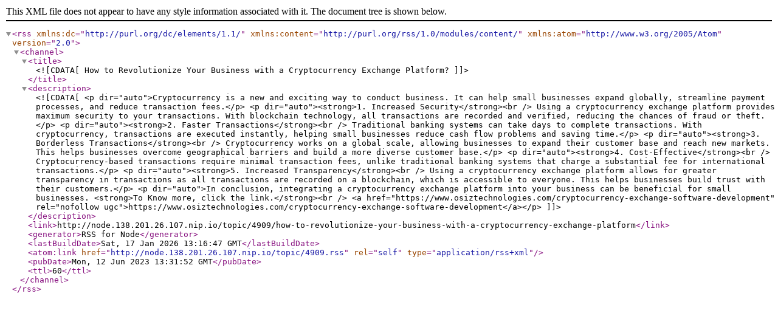

--- FILE ---
content_type: application/xml; charset=utf-8
request_url: https://forum.chainide.com/topic/4909.rss
body_size: 2476
content:
<?xml version="1.0" encoding="UTF-8"?><rss xmlns:dc="http://purl.org/dc/elements/1.1/" xmlns:content="http://purl.org/rss/1.0/modules/content/" xmlns:atom="http://www.w3.org/2005/Atom" version="2.0"><channel><title><![CDATA[How to Revolutionize Your Business with a Cryptocurrency Exchange Platform?]]></title><description><![CDATA[<p dir="auto">Cryptocurrency is a new and exciting way to conduct business. It can help small businesses expand globally, streamline payment processes, and reduce transaction fees.</p>
<p dir="auto"><strong>1. Increased Security</strong><br />
Using a cryptocurrency exchange platform provides maximum security to your transactions. With blockchain technology, all transactions are recorded and verified, reducing the chances of fraud or theft.</p>
<p dir="auto"><strong>2. Faster Transactions</strong><br />
Traditional banking systems can take days to complete transactions. With cryptocurrency, transactions are executed instantly, helping small businesses reduce cash flow problems and saving time.</p>
<p dir="auto"><strong>3. Borderless Transactions</strong><br />
Cryptocurrency works on a global scale, allowing businesses to expand their customer base and reach new markets. This helps businesses overcome geographical barriers and build a more diverse customer base.</p>
<p dir="auto"><strong>4. Cost-Effective</strong><br />
Cryptocurrency-based transactions require minimal transaction fees, unlike traditional banking systems that charge a substantial fee for international transactions.</p>
<p dir="auto"><strong>5. Increased Transparency</strong><br />
Using a cryptocurrency exchange platform allows for greater transparency in transactions as all transactions are recorded on a blockchain, which is accessible to everyone. This helps businesses build trust with their customers.</p>
<p dir="auto">In conclusion, integrating a cryptocurrency exchange platform into your business can be beneficial for small businesses. <strong>To Know more, click the link.</strong><br />
<a href="https://www.osiztechnologies.com/cryptocurrency-exchange-software-development" rel="nofollow ugc">https://www.osiztechnologies.com/cryptocurrency-exchange-software-development</a></p>
]]></description><link>http://node.138.201.26.107.nip.io/topic/4909/how-to-revolutionize-your-business-with-a-cryptocurrency-exchange-platform</link><generator>RSS for Node</generator><lastBuildDate>Sat, 17 Jan 2026 13:16:47 GMT</lastBuildDate><atom:link href="http://node.138.201.26.107.nip.io/topic/4909.rss" rel="self" type="application/rss+xml"/><pubDate>Mon, 12 Jun 2023 13:31:52 GMT</pubDate><ttl>60</ttl></channel></rss>